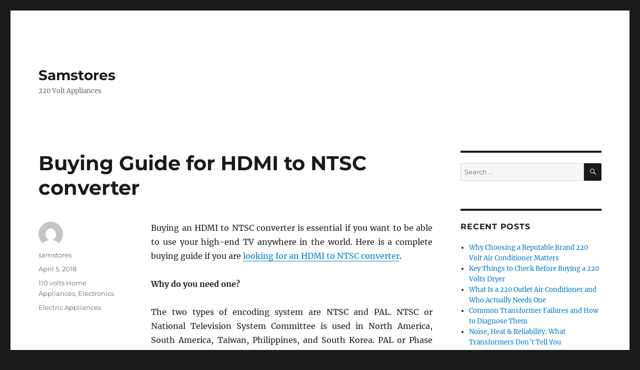

--- FILE ---
content_type: text/html; charset=UTF-8
request_url: https://www.blog.samstores.com/buying-guide-for-hdmi-to-ntsc-converter/
body_size: 12242
content:
<!DOCTYPE html>
<html lang="en-US" class="no-js">
<head>
	<meta charset="UTF-8">
	<meta name="viewport" content="width=device-width, initial-scale=1.0">
	<link rel="profile" href="https://gmpg.org/xfn/11">
		<script>
(function(html){html.className = html.className.replace(/\bno-js\b/,'js')})(document.documentElement);
//# sourceURL=twentysixteen_javascript_detection
</script>
<meta name='robots' content='index, follow, max-image-preview:large, max-snippet:-1, max-video-preview:-1' />

	<!-- This site is optimized with the Yoast SEO plugin v26.8 - https://yoast.com/product/yoast-seo-wordpress/ -->
	<title>Buying Guide for HDMI to NTSC converter - Samstores</title>
	<meta name="description" content="Buying an HDMI to NTSC converter is essential if you want to be able to use your high-end TV anywhere in the world." />
	<link rel="canonical" href="https://www.blog.samstores.com/buying-guide-for-hdmi-to-ntsc-converter/" />
	<meta property="og:locale" content="en_US" />
	<meta property="og:type" content="article" />
	<meta property="og:title" content="Buying Guide for HDMI to NTSC converter - Samstores" />
	<meta property="og:description" content="Buying an HDMI to NTSC converter is essential if you want to be able to use your high-end TV anywhere in the world." />
	<meta property="og:url" content="https://www.blog.samstores.com/buying-guide-for-hdmi-to-ntsc-converter/" />
	<meta property="og:site_name" content="Samstores" />
	<meta property="article:published_time" content="2018-04-05T07:30:00+00:00" />
	<meta property="article:modified_time" content="2018-04-16T07:33:00+00:00" />
	<meta name="author" content="samstores" />
	<meta name="twitter:card" content="summary_large_image" />
	<meta name="twitter:label1" content="Written by" />
	<meta name="twitter:data1" content="samstores" />
	<meta name="twitter:label2" content="Est. reading time" />
	<meta name="twitter:data2" content="2 minutes" />
	<script type="application/ld+json" class="yoast-schema-graph">{"@context":"https://schema.org","@graph":[{"@type":"Article","@id":"https://www.blog.samstores.com/buying-guide-for-hdmi-to-ntsc-converter/#article","isPartOf":{"@id":"https://www.blog.samstores.com/buying-guide-for-hdmi-to-ntsc-converter/"},"author":{"name":"samstores","@id":"https://www.blog.samstores.com/#/schema/person/084fe3a354ff914d9b1adf8bfd05eeb6"},"headline":"Buying Guide for HDMI to NTSC converter","datePublished":"2018-04-05T07:30:00+00:00","dateModified":"2018-04-16T07:33:00+00:00","mainEntityOfPage":{"@id":"https://www.blog.samstores.com/buying-guide-for-hdmi-to-ntsc-converter/"},"wordCount":324,"keywords":["Electric Appliances"],"articleSection":["110 volts Home Appliances","Electronics"],"inLanguage":"en-US"},{"@type":"WebPage","@id":"https://www.blog.samstores.com/buying-guide-for-hdmi-to-ntsc-converter/","url":"https://www.blog.samstores.com/buying-guide-for-hdmi-to-ntsc-converter/","name":"Buying Guide for HDMI to NTSC converter - Samstores","isPartOf":{"@id":"https://www.blog.samstores.com/#website"},"datePublished":"2018-04-05T07:30:00+00:00","dateModified":"2018-04-16T07:33:00+00:00","author":{"@id":"https://www.blog.samstores.com/#/schema/person/084fe3a354ff914d9b1adf8bfd05eeb6"},"description":"Buying an HDMI to NTSC converter is essential if you want to be able to use your high-end TV anywhere in the world.","breadcrumb":{"@id":"https://www.blog.samstores.com/buying-guide-for-hdmi-to-ntsc-converter/#breadcrumb"},"inLanguage":"en-US","potentialAction":[{"@type":"ReadAction","target":["https://www.blog.samstores.com/buying-guide-for-hdmi-to-ntsc-converter/"]}]},{"@type":"BreadcrumbList","@id":"https://www.blog.samstores.com/buying-guide-for-hdmi-to-ntsc-converter/#breadcrumb","itemListElement":[{"@type":"ListItem","position":1,"name":"Home","item":"https://www.blog.samstores.com/"},{"@type":"ListItem","position":2,"name":"Buying Guide for HDMI to NTSC converter"}]},{"@type":"WebSite","@id":"https://www.blog.samstores.com/#website","url":"https://www.blog.samstores.com/","name":"Samstores","description":"220 Volt Appliances","potentialAction":[{"@type":"SearchAction","target":{"@type":"EntryPoint","urlTemplate":"https://www.blog.samstores.com/?s={search_term_string}"},"query-input":{"@type":"PropertyValueSpecification","valueRequired":true,"valueName":"search_term_string"}}],"inLanguage":"en-US"},{"@type":"Person","@id":"https://www.blog.samstores.com/#/schema/person/084fe3a354ff914d9b1adf8bfd05eeb6","name":"samstores","image":{"@type":"ImageObject","inLanguage":"en-US","@id":"https://www.blog.samstores.com/#/schema/person/image/","url":"https://secure.gravatar.com/avatar/dc343a615bac1b1d01ed82f95f138278dd61eb290302d869d0076fd6df532af8?s=96&d=mm&r=g","contentUrl":"https://secure.gravatar.com/avatar/dc343a615bac1b1d01ed82f95f138278dd61eb290302d869d0076fd6df532af8?s=96&d=mm&r=g","caption":"samstores"},"description":"At Samstores, we are one of the largest distributors for Multisystem tv,220 volts appliances and Voltage Transformer.We Guarantee the infrastructure to offer you nothing but the best in quality of products and after sales service. Connect with Samstores on Google+","sameAs":["http://www.samstores.com"],"url":"https://www.blog.samstores.com/author/admin/"}]}</script>
	<!-- / Yoast SEO plugin. -->


<link rel='dns-prefetch' href='//platform-api.sharethis.com' />
<link rel="alternate" type="application/rss+xml" title="Samstores &raquo; Feed" href="https://www.blog.samstores.com/feed/" />
<link rel="alternate" title="oEmbed (JSON)" type="application/json+oembed" href="https://www.blog.samstores.com/wp-json/oembed/1.0/embed?url=https%3A%2F%2Fwww.blog.samstores.com%2Fbuying-guide-for-hdmi-to-ntsc-converter%2F" />
<link rel="alternate" title="oEmbed (XML)" type="text/xml+oembed" href="https://www.blog.samstores.com/wp-json/oembed/1.0/embed?url=https%3A%2F%2Fwww.blog.samstores.com%2Fbuying-guide-for-hdmi-to-ntsc-converter%2F&#038;format=xml" />
<style id='wp-img-auto-sizes-contain-inline-css'>
img:is([sizes=auto i],[sizes^="auto," i]){contain-intrinsic-size:3000px 1500px}
/*# sourceURL=wp-img-auto-sizes-contain-inline-css */
</style>
<style id='wp-emoji-styles-inline-css'>

	img.wp-smiley, img.emoji {
		display: inline !important;
		border: none !important;
		box-shadow: none !important;
		height: 1em !important;
		width: 1em !important;
		margin: 0 0.07em !important;
		vertical-align: -0.1em !important;
		background: none !important;
		padding: 0 !important;
	}
/*# sourceURL=wp-emoji-styles-inline-css */
</style>
<style id='wp-block-library-inline-css'>
:root{--wp-block-synced-color:#7a00df;--wp-block-synced-color--rgb:122,0,223;--wp-bound-block-color:var(--wp-block-synced-color);--wp-editor-canvas-background:#ddd;--wp-admin-theme-color:#007cba;--wp-admin-theme-color--rgb:0,124,186;--wp-admin-theme-color-darker-10:#006ba1;--wp-admin-theme-color-darker-10--rgb:0,107,160.5;--wp-admin-theme-color-darker-20:#005a87;--wp-admin-theme-color-darker-20--rgb:0,90,135;--wp-admin-border-width-focus:2px}@media (min-resolution:192dpi){:root{--wp-admin-border-width-focus:1.5px}}.wp-element-button{cursor:pointer}:root .has-very-light-gray-background-color{background-color:#eee}:root .has-very-dark-gray-background-color{background-color:#313131}:root .has-very-light-gray-color{color:#eee}:root .has-very-dark-gray-color{color:#313131}:root .has-vivid-green-cyan-to-vivid-cyan-blue-gradient-background{background:linear-gradient(135deg,#00d084,#0693e3)}:root .has-purple-crush-gradient-background{background:linear-gradient(135deg,#34e2e4,#4721fb 50%,#ab1dfe)}:root .has-hazy-dawn-gradient-background{background:linear-gradient(135deg,#faaca8,#dad0ec)}:root .has-subdued-olive-gradient-background{background:linear-gradient(135deg,#fafae1,#67a671)}:root .has-atomic-cream-gradient-background{background:linear-gradient(135deg,#fdd79a,#004a59)}:root .has-nightshade-gradient-background{background:linear-gradient(135deg,#330968,#31cdcf)}:root .has-midnight-gradient-background{background:linear-gradient(135deg,#020381,#2874fc)}:root{--wp--preset--font-size--normal:16px;--wp--preset--font-size--huge:42px}.has-regular-font-size{font-size:1em}.has-larger-font-size{font-size:2.625em}.has-normal-font-size{font-size:var(--wp--preset--font-size--normal)}.has-huge-font-size{font-size:var(--wp--preset--font-size--huge)}.has-text-align-center{text-align:center}.has-text-align-left{text-align:left}.has-text-align-right{text-align:right}.has-fit-text{white-space:nowrap!important}#end-resizable-editor-section{display:none}.aligncenter{clear:both}.items-justified-left{justify-content:flex-start}.items-justified-center{justify-content:center}.items-justified-right{justify-content:flex-end}.items-justified-space-between{justify-content:space-between}.screen-reader-text{border:0;clip-path:inset(50%);height:1px;margin:-1px;overflow:hidden;padding:0;position:absolute;width:1px;word-wrap:normal!important}.screen-reader-text:focus{background-color:#ddd;clip-path:none;color:#444;display:block;font-size:1em;height:auto;left:5px;line-height:normal;padding:15px 23px 14px;text-decoration:none;top:5px;width:auto;z-index:100000}html :where(.has-border-color){border-style:solid}html :where([style*=border-top-color]){border-top-style:solid}html :where([style*=border-right-color]){border-right-style:solid}html :where([style*=border-bottom-color]){border-bottom-style:solid}html :where([style*=border-left-color]){border-left-style:solid}html :where([style*=border-width]){border-style:solid}html :where([style*=border-top-width]){border-top-style:solid}html :where([style*=border-right-width]){border-right-style:solid}html :where([style*=border-bottom-width]){border-bottom-style:solid}html :where([style*=border-left-width]){border-left-style:solid}html :where(img[class*=wp-image-]){height:auto;max-width:100%}:where(figure){margin:0 0 1em}html :where(.is-position-sticky){--wp-admin--admin-bar--position-offset:var(--wp-admin--admin-bar--height,0px)}@media screen and (max-width:600px){html :where(.is-position-sticky){--wp-admin--admin-bar--position-offset:0px}}

/*# sourceURL=wp-block-library-inline-css */
</style><style id='global-styles-inline-css'>
:root{--wp--preset--aspect-ratio--square: 1;--wp--preset--aspect-ratio--4-3: 4/3;--wp--preset--aspect-ratio--3-4: 3/4;--wp--preset--aspect-ratio--3-2: 3/2;--wp--preset--aspect-ratio--2-3: 2/3;--wp--preset--aspect-ratio--16-9: 16/9;--wp--preset--aspect-ratio--9-16: 9/16;--wp--preset--color--black: #000000;--wp--preset--color--cyan-bluish-gray: #abb8c3;--wp--preset--color--white: #fff;--wp--preset--color--pale-pink: #f78da7;--wp--preset--color--vivid-red: #cf2e2e;--wp--preset--color--luminous-vivid-orange: #ff6900;--wp--preset--color--luminous-vivid-amber: #fcb900;--wp--preset--color--light-green-cyan: #7bdcb5;--wp--preset--color--vivid-green-cyan: #00d084;--wp--preset--color--pale-cyan-blue: #8ed1fc;--wp--preset--color--vivid-cyan-blue: #0693e3;--wp--preset--color--vivid-purple: #9b51e0;--wp--preset--color--dark-gray: #1a1a1a;--wp--preset--color--medium-gray: #686868;--wp--preset--color--light-gray: #e5e5e5;--wp--preset--color--blue-gray: #4d545c;--wp--preset--color--bright-blue: #007acc;--wp--preset--color--light-blue: #9adffd;--wp--preset--color--dark-brown: #402b30;--wp--preset--color--medium-brown: #774e24;--wp--preset--color--dark-red: #640c1f;--wp--preset--color--bright-red: #ff675f;--wp--preset--color--yellow: #ffef8e;--wp--preset--gradient--vivid-cyan-blue-to-vivid-purple: linear-gradient(135deg,rgb(6,147,227) 0%,rgb(155,81,224) 100%);--wp--preset--gradient--light-green-cyan-to-vivid-green-cyan: linear-gradient(135deg,rgb(122,220,180) 0%,rgb(0,208,130) 100%);--wp--preset--gradient--luminous-vivid-amber-to-luminous-vivid-orange: linear-gradient(135deg,rgb(252,185,0) 0%,rgb(255,105,0) 100%);--wp--preset--gradient--luminous-vivid-orange-to-vivid-red: linear-gradient(135deg,rgb(255,105,0) 0%,rgb(207,46,46) 100%);--wp--preset--gradient--very-light-gray-to-cyan-bluish-gray: linear-gradient(135deg,rgb(238,238,238) 0%,rgb(169,184,195) 100%);--wp--preset--gradient--cool-to-warm-spectrum: linear-gradient(135deg,rgb(74,234,220) 0%,rgb(151,120,209) 20%,rgb(207,42,186) 40%,rgb(238,44,130) 60%,rgb(251,105,98) 80%,rgb(254,248,76) 100%);--wp--preset--gradient--blush-light-purple: linear-gradient(135deg,rgb(255,206,236) 0%,rgb(152,150,240) 100%);--wp--preset--gradient--blush-bordeaux: linear-gradient(135deg,rgb(254,205,165) 0%,rgb(254,45,45) 50%,rgb(107,0,62) 100%);--wp--preset--gradient--luminous-dusk: linear-gradient(135deg,rgb(255,203,112) 0%,rgb(199,81,192) 50%,rgb(65,88,208) 100%);--wp--preset--gradient--pale-ocean: linear-gradient(135deg,rgb(255,245,203) 0%,rgb(182,227,212) 50%,rgb(51,167,181) 100%);--wp--preset--gradient--electric-grass: linear-gradient(135deg,rgb(202,248,128) 0%,rgb(113,206,126) 100%);--wp--preset--gradient--midnight: linear-gradient(135deg,rgb(2,3,129) 0%,rgb(40,116,252) 100%);--wp--preset--font-size--small: 13px;--wp--preset--font-size--medium: 20px;--wp--preset--font-size--large: 36px;--wp--preset--font-size--x-large: 42px;--wp--preset--spacing--20: 0.44rem;--wp--preset--spacing--30: 0.67rem;--wp--preset--spacing--40: 1rem;--wp--preset--spacing--50: 1.5rem;--wp--preset--spacing--60: 2.25rem;--wp--preset--spacing--70: 3.38rem;--wp--preset--spacing--80: 5.06rem;--wp--preset--shadow--natural: 6px 6px 9px rgba(0, 0, 0, 0.2);--wp--preset--shadow--deep: 12px 12px 50px rgba(0, 0, 0, 0.4);--wp--preset--shadow--sharp: 6px 6px 0px rgba(0, 0, 0, 0.2);--wp--preset--shadow--outlined: 6px 6px 0px -3px rgb(255, 255, 255), 6px 6px rgb(0, 0, 0);--wp--preset--shadow--crisp: 6px 6px 0px rgb(0, 0, 0);}:where(.is-layout-flex){gap: 0.5em;}:where(.is-layout-grid){gap: 0.5em;}body .is-layout-flex{display: flex;}.is-layout-flex{flex-wrap: wrap;align-items: center;}.is-layout-flex > :is(*, div){margin: 0;}body .is-layout-grid{display: grid;}.is-layout-grid > :is(*, div){margin: 0;}:where(.wp-block-columns.is-layout-flex){gap: 2em;}:where(.wp-block-columns.is-layout-grid){gap: 2em;}:where(.wp-block-post-template.is-layout-flex){gap: 1.25em;}:where(.wp-block-post-template.is-layout-grid){gap: 1.25em;}.has-black-color{color: var(--wp--preset--color--black) !important;}.has-cyan-bluish-gray-color{color: var(--wp--preset--color--cyan-bluish-gray) !important;}.has-white-color{color: var(--wp--preset--color--white) !important;}.has-pale-pink-color{color: var(--wp--preset--color--pale-pink) !important;}.has-vivid-red-color{color: var(--wp--preset--color--vivid-red) !important;}.has-luminous-vivid-orange-color{color: var(--wp--preset--color--luminous-vivid-orange) !important;}.has-luminous-vivid-amber-color{color: var(--wp--preset--color--luminous-vivid-amber) !important;}.has-light-green-cyan-color{color: var(--wp--preset--color--light-green-cyan) !important;}.has-vivid-green-cyan-color{color: var(--wp--preset--color--vivid-green-cyan) !important;}.has-pale-cyan-blue-color{color: var(--wp--preset--color--pale-cyan-blue) !important;}.has-vivid-cyan-blue-color{color: var(--wp--preset--color--vivid-cyan-blue) !important;}.has-vivid-purple-color{color: var(--wp--preset--color--vivid-purple) !important;}.has-black-background-color{background-color: var(--wp--preset--color--black) !important;}.has-cyan-bluish-gray-background-color{background-color: var(--wp--preset--color--cyan-bluish-gray) !important;}.has-white-background-color{background-color: var(--wp--preset--color--white) !important;}.has-pale-pink-background-color{background-color: var(--wp--preset--color--pale-pink) !important;}.has-vivid-red-background-color{background-color: var(--wp--preset--color--vivid-red) !important;}.has-luminous-vivid-orange-background-color{background-color: var(--wp--preset--color--luminous-vivid-orange) !important;}.has-luminous-vivid-amber-background-color{background-color: var(--wp--preset--color--luminous-vivid-amber) !important;}.has-light-green-cyan-background-color{background-color: var(--wp--preset--color--light-green-cyan) !important;}.has-vivid-green-cyan-background-color{background-color: var(--wp--preset--color--vivid-green-cyan) !important;}.has-pale-cyan-blue-background-color{background-color: var(--wp--preset--color--pale-cyan-blue) !important;}.has-vivid-cyan-blue-background-color{background-color: var(--wp--preset--color--vivid-cyan-blue) !important;}.has-vivid-purple-background-color{background-color: var(--wp--preset--color--vivid-purple) !important;}.has-black-border-color{border-color: var(--wp--preset--color--black) !important;}.has-cyan-bluish-gray-border-color{border-color: var(--wp--preset--color--cyan-bluish-gray) !important;}.has-white-border-color{border-color: var(--wp--preset--color--white) !important;}.has-pale-pink-border-color{border-color: var(--wp--preset--color--pale-pink) !important;}.has-vivid-red-border-color{border-color: var(--wp--preset--color--vivid-red) !important;}.has-luminous-vivid-orange-border-color{border-color: var(--wp--preset--color--luminous-vivid-orange) !important;}.has-luminous-vivid-amber-border-color{border-color: var(--wp--preset--color--luminous-vivid-amber) !important;}.has-light-green-cyan-border-color{border-color: var(--wp--preset--color--light-green-cyan) !important;}.has-vivid-green-cyan-border-color{border-color: var(--wp--preset--color--vivid-green-cyan) !important;}.has-pale-cyan-blue-border-color{border-color: var(--wp--preset--color--pale-cyan-blue) !important;}.has-vivid-cyan-blue-border-color{border-color: var(--wp--preset--color--vivid-cyan-blue) !important;}.has-vivid-purple-border-color{border-color: var(--wp--preset--color--vivid-purple) !important;}.has-vivid-cyan-blue-to-vivid-purple-gradient-background{background: var(--wp--preset--gradient--vivid-cyan-blue-to-vivid-purple) !important;}.has-light-green-cyan-to-vivid-green-cyan-gradient-background{background: var(--wp--preset--gradient--light-green-cyan-to-vivid-green-cyan) !important;}.has-luminous-vivid-amber-to-luminous-vivid-orange-gradient-background{background: var(--wp--preset--gradient--luminous-vivid-amber-to-luminous-vivid-orange) !important;}.has-luminous-vivid-orange-to-vivid-red-gradient-background{background: var(--wp--preset--gradient--luminous-vivid-orange-to-vivid-red) !important;}.has-very-light-gray-to-cyan-bluish-gray-gradient-background{background: var(--wp--preset--gradient--very-light-gray-to-cyan-bluish-gray) !important;}.has-cool-to-warm-spectrum-gradient-background{background: var(--wp--preset--gradient--cool-to-warm-spectrum) !important;}.has-blush-light-purple-gradient-background{background: var(--wp--preset--gradient--blush-light-purple) !important;}.has-blush-bordeaux-gradient-background{background: var(--wp--preset--gradient--blush-bordeaux) !important;}.has-luminous-dusk-gradient-background{background: var(--wp--preset--gradient--luminous-dusk) !important;}.has-pale-ocean-gradient-background{background: var(--wp--preset--gradient--pale-ocean) !important;}.has-electric-grass-gradient-background{background: var(--wp--preset--gradient--electric-grass) !important;}.has-midnight-gradient-background{background: var(--wp--preset--gradient--midnight) !important;}.has-small-font-size{font-size: var(--wp--preset--font-size--small) !important;}.has-medium-font-size{font-size: var(--wp--preset--font-size--medium) !important;}.has-large-font-size{font-size: var(--wp--preset--font-size--large) !important;}.has-x-large-font-size{font-size: var(--wp--preset--font-size--x-large) !important;}
/*# sourceURL=global-styles-inline-css */
</style>

<style id='classic-theme-styles-inline-css'>
/*! This file is auto-generated */
.wp-block-button__link{color:#fff;background-color:#32373c;border-radius:9999px;box-shadow:none;text-decoration:none;padding:calc(.667em + 2px) calc(1.333em + 2px);font-size:1.125em}.wp-block-file__button{background:#32373c;color:#fff;text-decoration:none}
/*# sourceURL=/wp-includes/css/classic-themes.min.css */
</style>
<link rel='stylesheet' id='share-this-share-buttons-sticky-css' href='https://www.blog.samstores.com/wp-content/plugins/sharethis-share-buttons/css/mu-style.css?ver=1754723837' media='all' />
<link rel='stylesheet' id='twentysixteen-fonts-css' href='https://www.blog.samstores.com/wp-content/themes/twentysixteen/fonts/merriweather-plus-montserrat-plus-inconsolata.css?ver=20230328' media='all' />
<link rel='stylesheet' id='genericons-css' href='https://www.blog.samstores.com/wp-content/themes/twentysixteen/genericons/genericons.css?ver=20251101' media='all' />
<link rel='stylesheet' id='twentysixteen-style-css' href='https://www.blog.samstores.com/wp-content/themes/twentysixteen/style.css?ver=20251202' media='all' />
<link rel='stylesheet' id='twentysixteen-block-style-css' href='https://www.blog.samstores.com/wp-content/themes/twentysixteen/css/blocks.css?ver=20240817' media='all' />
<script src="//platform-api.sharethis.com/js/sharethis.js?ver=2.3.6#property=636b3cb11832cb0012f853ba&amp;product=-buttons&amp;source=sharethis-share-buttons-wordpress" id="share-this-share-buttons-mu-js"></script>
<script src="https://www.blog.samstores.com/wp-includes/js/jquery/jquery.min.js?ver=3.7.1" id="jquery-core-js"></script>
<script src="https://www.blog.samstores.com/wp-includes/js/jquery/jquery-migrate.min.js?ver=3.4.1" id="jquery-migrate-js"></script>
<script id="twentysixteen-script-js-extra">
var screenReaderText = {"expand":"expand child menu","collapse":"collapse child menu"};
//# sourceURL=twentysixteen-script-js-extra
</script>
<script src="https://www.blog.samstores.com/wp-content/themes/twentysixteen/js/functions.js?ver=20230629" id="twentysixteen-script-js" defer data-wp-strategy="defer"></script>
<link rel="https://api.w.org/" href="https://www.blog.samstores.com/wp-json/" /><link rel="alternate" title="JSON" type="application/json" href="https://www.blog.samstores.com/wp-json/wp/v2/posts/3402" /><link rel="EditURI" type="application/rsd+xml" title="RSD" href="https://www.blog.samstores.com/xmlrpc.php?rsd" />
<link rel='shortlink' href='https://www.blog.samstores.com/?p=3402' />
</head>

<body class="wp-singular post-template-default single single-post postid-3402 single-format-standard wp-embed-responsive wp-theme-twentysixteen group-blog">
<div id="page" class="site">
	<div class="site-inner">
		<a class="skip-link screen-reader-text" href="#content">
			Skip to content		</a>

		<header id="masthead" class="site-header">
			<div class="site-header-main">
				<div class="site-branding">
											<p class="site-title"><a href="https://www.blog.samstores.com/" rel="home" >Samstores</a></p>
												<p class="site-description">220 Volt Appliances</p>
									</div><!-- .site-branding -->

							</div><!-- .site-header-main -->

					</header><!-- .site-header -->

		<div id="content" class="site-content">

<div id="primary" class="content-area">
	<main id="main" class="site-main">
		
<article id="post-3402" class="post-3402 post type-post status-publish format-standard hentry category-110-volts-home-appliances category-electronics tag-electric-appliances">
	<header class="entry-header">
		<h1 class="entry-title">Buying Guide for HDMI to NTSC converter</h1>	</header><!-- .entry-header -->

	
	
	<div class="entry-content">
		<div style="margin-top: 0px; margin-bottom: 0px;" class="sharethis-inline-share-buttons" ></div><p style="text-align: justify;">Buying an HDMI to NTSC converter is essential if you want to be able to use your high-end TV anywhere in the world. Here is a complete buying guide if you are <a href="https://www.samstores.com/product-international-kdv-8000-pal-to-ntsc-video-converter-hdmi-1080p-13682.html">looking for an HDMI to NTSC converter</a>.<span id="more-3402"></span></p>
<p style="text-align: justify;"><strong>Why do you need one?</strong></p>
<p style="text-align: justify;">The two types of encoding system are NTSC and PAL. NTSC or National Television System Committee is used in North America, South America, Taiwan, Philippines, and South Korea. PAL or Phase Alternation by Line is utilized in a lot more countries.</p>
<p style="text-align: justify;">If you bought a TV from the US, then your television will use the NTSC system. If you purchased a TV from a country that uses the PAL system and then traveled back to the US, you cannot use it unless you use a converter.</p>
<p style="text-align: justify;">This device converts NTSC system to PAL system so that you can make use of your PAL-encoded television. By spending only a few dollars, you can save a lot of money—you are purchasing a converter instead of a brand-new TV.</p>
<p style="text-align: justify;"><strong>Why choose HDMI?</strong></p>
<p style="text-align: justify;">Most TVs nowadays can be linked to any other electronic device via its HDMI output port. HDMI or High Definition Multimedia Interface can transmit a high-quality and a high-bandwidth video and audio between devices. It is a single cable that you can easily plug into the television. You don’t need additional wires to send audio and video.</p>
<p style="text-align: justify;"><strong>Which NTSC converter should you buy?</strong></p>
<p style="text-align: justify;">Converters from popular brands like Comworld, VCON, and CMD are produced with dual conversion capability. This means that these products can convert NTSC to PAL and vice versa. You can purchase multiple devices from different regions and countries without worrying about the encoding system used.</p>
<p style="text-align: justify;">You should also get a converter that produces high definition signals. Some converters even use processing technology that make images more clear and lively. A plug-and-play converter is also recommended for easy product utilization.</p>
<p style="text-align: justify;">

<div class="author-info">
	<div class="author-avatar">
		<img alt='' src='https://secure.gravatar.com/avatar/dc343a615bac1b1d01ed82f95f138278dd61eb290302d869d0076fd6df532af8?s=42&#038;d=mm&#038;r=g' srcset='https://secure.gravatar.com/avatar/dc343a615bac1b1d01ed82f95f138278dd61eb290302d869d0076fd6df532af8?s=84&#038;d=mm&#038;r=g 2x' class='avatar avatar-42 photo' height='42' width='42' decoding='async'/>	</div><!-- .author-avatar -->

	<div class="author-description">
		<h2 class="author-title"><span class="author-heading">Author:</span> samstores</h2>

		<p class="author-bio">
			At Samstores, we are one of the largest distributors for Multisystem tv,220 volts appliances and Voltage Transformer.We Guarantee the infrastructure to offer you nothing but the best in quality of products and after sales service. Connect with <a rel="author" href="https://plus.google.com/109006142231316852538">Samstores on Google+</a>			<a class="author-link" href="https://www.blog.samstores.com/author/admin/" rel="author">
				View all posts by samstores			</a>
		</p><!-- .author-bio -->
	</div><!-- .author-description -->
</div><!-- .author-info -->
	</div><!-- .entry-content -->

	<footer class="entry-footer">
		<span class="byline"><img alt='' src='https://secure.gravatar.com/avatar/dc343a615bac1b1d01ed82f95f138278dd61eb290302d869d0076fd6df532af8?s=49&#038;d=mm&#038;r=g' srcset='https://secure.gravatar.com/avatar/dc343a615bac1b1d01ed82f95f138278dd61eb290302d869d0076fd6df532af8?s=98&#038;d=mm&#038;r=g 2x' class='avatar avatar-49 photo' height='49' width='49' decoding='async'/><span class="screen-reader-text">Author </span><span class="author vcard"><a class="url fn n" href="https://www.blog.samstores.com/author/admin/">samstores</a></span></span><span class="posted-on"><span class="screen-reader-text">Posted on </span><a href="https://www.blog.samstores.com/buying-guide-for-hdmi-to-ntsc-converter/" rel="bookmark"><time class="entry-date published" datetime="2018-04-05T07:30:00+00:00">April 5, 2018</time><time class="updated" datetime="2018-04-16T07:33:00+00:00">April 16, 2018</time></a></span><span class="cat-links"><span class="screen-reader-text">Categories </span><a href="https://www.blog.samstores.com/category/110-volts-home-appliances/" rel="category tag">110 volts Home Appliances</a>, <a href="https://www.blog.samstores.com/category/electronics/" rel="category tag">Electronics</a></span><span class="tags-links"><span class="screen-reader-text">Tags </span><a href="https://www.blog.samstores.com/tag/electric-appliances/" rel="tag">Electric Appliances</a></span>			</footer><!-- .entry-footer -->
</article><!-- #post-3402 -->

	<nav class="navigation post-navigation" aria-label="Posts">
		<h2 class="screen-reader-text">Post navigation</h2>
		<div class="nav-links"><div class="nav-previous"><a href="https://www.blog.samstores.com/best-220-volts-refrigerators-available-in-usa-market/" rel="prev"><span class="meta-nav" aria-hidden="true">Previous</span> <span class="screen-reader-text">Previous post:</span> <span class="post-title">Best 220 Volts Refrigerators Available in USA Market</span></a></div><div class="nav-next"><a href="https://www.blog.samstores.com/features-and-benefits-of-combi-cordless-drill/" rel="next"><span class="meta-nav" aria-hidden="true">Next</span> <span class="screen-reader-text">Next post:</span> <span class="post-title">Features and Benefits of Combi Cordless Drill</span></a></div></div>
	</nav>
	</main><!-- .site-main -->

	
</div><!-- .content-area -->


	<aside id="secondary" class="sidebar widget-area">
		<section id="search-2" class="widget widget_search">
<form role="search" method="get" class="search-form" action="https://www.blog.samstores.com/">
	<label>
		<span class="screen-reader-text">
			Search for:		</span>
		<input type="search" class="search-field" placeholder="Search &hellip;" value="" name="s" />
	</label>
	<button type="submit" class="search-submit"><span class="screen-reader-text">
		Search	</span></button>
</form>
</section>
		<section id="recent-posts-2" class="widget widget_recent_entries">
		<h2 class="widget-title">Recent Posts</h2><nav aria-label="Recent Posts">
		<ul>
											<li>
					<a href="https://www.blog.samstores.com/why-choosing-a-reputable-brand-220-volt-air-conditioner-matters/">Why Choosing a Reputable Brand 220 Volt Air Conditioner Matters</a>
									</li>
											<li>
					<a href="https://www.blog.samstores.com/key-things-to-check-before-buying-a-220-volts-dryer/">Key Things to Check Before Buying a 220 Volts Dryer</a>
									</li>
											<li>
					<a href="https://www.blog.samstores.com/what-is-a-220-outlet-air-conditioner-and-who-actually-needs-one/">What Is a 220 Outlet Air Conditioner and Who Actually Needs One</a>
									</li>
											<li>
					<a href="https://www.blog.samstores.com/common-transformer-failures-and-how-to-diagnose-them/">Common Transformer Failures and How to Diagnose Them</a>
									</li>
											<li>
					<a href="https://www.blog.samstores.com/noise-heat-reliability-what-transformers-dont-tell-you/">Noise, Heat &amp; Reliability: What Transformers Don’t Tell You</a>
									</li>
					</ul>

		</nav></section><section id="archives-2" class="widget widget_archive"><h2 class="widget-title">Archives</h2><nav aria-label="Archives">
			<ul>
					<li><a href='https://www.blog.samstores.com/2026/01/'>January 2026</a></li>
	<li><a href='https://www.blog.samstores.com/2025/12/'>December 2025</a></li>
	<li><a href='https://www.blog.samstores.com/2025/11/'>November 2025</a></li>
	<li><a href='https://www.blog.samstores.com/2025/10/'>October 2025</a></li>
	<li><a href='https://www.blog.samstores.com/2025/09/'>September 2025</a></li>
	<li><a href='https://www.blog.samstores.com/2025/08/'>August 2025</a></li>
	<li><a href='https://www.blog.samstores.com/2025/07/'>July 2025</a></li>
	<li><a href='https://www.blog.samstores.com/2025/06/'>June 2025</a></li>
	<li><a href='https://www.blog.samstores.com/2025/03/'>March 2025</a></li>
	<li><a href='https://www.blog.samstores.com/2025/02/'>February 2025</a></li>
	<li><a href='https://www.blog.samstores.com/2025/01/'>January 2025</a></li>
	<li><a href='https://www.blog.samstores.com/2024/11/'>November 2024</a></li>
	<li><a href='https://www.blog.samstores.com/2024/10/'>October 2024</a></li>
	<li><a href='https://www.blog.samstores.com/2024/08/'>August 2024</a></li>
	<li><a href='https://www.blog.samstores.com/2024/05/'>May 2024</a></li>
	<li><a href='https://www.blog.samstores.com/2024/04/'>April 2024</a></li>
	<li><a href='https://www.blog.samstores.com/2024/03/'>March 2024</a></li>
	<li><a href='https://www.blog.samstores.com/2024/02/'>February 2024</a></li>
	<li><a href='https://www.blog.samstores.com/2024/01/'>January 2024</a></li>
	<li><a href='https://www.blog.samstores.com/2023/01/'>January 2023</a></li>
	<li><a href='https://www.blog.samstores.com/2022/12/'>December 2022</a></li>
	<li><a href='https://www.blog.samstores.com/2022/11/'>November 2022</a></li>
	<li><a href='https://www.blog.samstores.com/2022/10/'>October 2022</a></li>
	<li><a href='https://www.blog.samstores.com/2022/09/'>September 2022</a></li>
	<li><a href='https://www.blog.samstores.com/2022/08/'>August 2022</a></li>
	<li><a href='https://www.blog.samstores.com/2022/07/'>July 2022</a></li>
	<li><a href='https://www.blog.samstores.com/2022/06/'>June 2022</a></li>
	<li><a href='https://www.blog.samstores.com/2022/05/'>May 2022</a></li>
	<li><a href='https://www.blog.samstores.com/2022/04/'>April 2022</a></li>
	<li><a href='https://www.blog.samstores.com/2022/03/'>March 2022</a></li>
	<li><a href='https://www.blog.samstores.com/2022/02/'>February 2022</a></li>
	<li><a href='https://www.blog.samstores.com/2022/01/'>January 2022</a></li>
	<li><a href='https://www.blog.samstores.com/2021/12/'>December 2021</a></li>
	<li><a href='https://www.blog.samstores.com/2021/11/'>November 2021</a></li>
	<li><a href='https://www.blog.samstores.com/2021/10/'>October 2021</a></li>
	<li><a href='https://www.blog.samstores.com/2021/09/'>September 2021</a></li>
	<li><a href='https://www.blog.samstores.com/2021/08/'>August 2021</a></li>
	<li><a href='https://www.blog.samstores.com/2021/07/'>July 2021</a></li>
	<li><a href='https://www.blog.samstores.com/2021/06/'>June 2021</a></li>
	<li><a href='https://www.blog.samstores.com/2021/05/'>May 2021</a></li>
	<li><a href='https://www.blog.samstores.com/2021/03/'>March 2021</a></li>
	<li><a href='https://www.blog.samstores.com/2021/02/'>February 2021</a></li>
	<li><a href='https://www.blog.samstores.com/2021/01/'>January 2021</a></li>
	<li><a href='https://www.blog.samstores.com/2020/12/'>December 2020</a></li>
	<li><a href='https://www.blog.samstores.com/2020/11/'>November 2020</a></li>
	<li><a href='https://www.blog.samstores.com/2020/10/'>October 2020</a></li>
	<li><a href='https://www.blog.samstores.com/2020/09/'>September 2020</a></li>
	<li><a href='https://www.blog.samstores.com/2020/08/'>August 2020</a></li>
	<li><a href='https://www.blog.samstores.com/2020/07/'>July 2020</a></li>
	<li><a href='https://www.blog.samstores.com/2020/06/'>June 2020</a></li>
	<li><a href='https://www.blog.samstores.com/2020/03/'>March 2020</a></li>
	<li><a href='https://www.blog.samstores.com/2020/02/'>February 2020</a></li>
	<li><a href='https://www.blog.samstores.com/2020/01/'>January 2020</a></li>
	<li><a href='https://www.blog.samstores.com/2019/12/'>December 2019</a></li>
	<li><a href='https://www.blog.samstores.com/2019/11/'>November 2019</a></li>
	<li><a href='https://www.blog.samstores.com/2019/10/'>October 2019</a></li>
	<li><a href='https://www.blog.samstores.com/2019/09/'>September 2019</a></li>
	<li><a href='https://www.blog.samstores.com/2019/08/'>August 2019</a></li>
	<li><a href='https://www.blog.samstores.com/2019/07/'>July 2019</a></li>
	<li><a href='https://www.blog.samstores.com/2019/06/'>June 2019</a></li>
	<li><a href='https://www.blog.samstores.com/2019/05/'>May 2019</a></li>
	<li><a href='https://www.blog.samstores.com/2019/04/'>April 2019</a></li>
	<li><a href='https://www.blog.samstores.com/2019/03/'>March 2019</a></li>
	<li><a href='https://www.blog.samstores.com/2019/02/'>February 2019</a></li>
	<li><a href='https://www.blog.samstores.com/2019/01/'>January 2019</a></li>
	<li><a href='https://www.blog.samstores.com/2018/12/'>December 2018</a></li>
	<li><a href='https://www.blog.samstores.com/2018/11/'>November 2018</a></li>
	<li><a href='https://www.blog.samstores.com/2018/10/'>October 2018</a></li>
	<li><a href='https://www.blog.samstores.com/2018/09/'>September 2018</a></li>
	<li><a href='https://www.blog.samstores.com/2018/08/'>August 2018</a></li>
	<li><a href='https://www.blog.samstores.com/2018/07/'>July 2018</a></li>
	<li><a href='https://www.blog.samstores.com/2018/06/'>June 2018</a></li>
	<li><a href='https://www.blog.samstores.com/2018/05/'>May 2018</a></li>
	<li><a href='https://www.blog.samstores.com/2018/04/'>April 2018</a></li>
	<li><a href='https://www.blog.samstores.com/2018/03/'>March 2018</a></li>
	<li><a href='https://www.blog.samstores.com/2018/01/'>January 2018</a></li>
	<li><a href='https://www.blog.samstores.com/2017/12/'>December 2017</a></li>
	<li><a href='https://www.blog.samstores.com/2017/11/'>November 2017</a></li>
	<li><a href='https://www.blog.samstores.com/2017/10/'>October 2017</a></li>
	<li><a href='https://www.blog.samstores.com/2017/09/'>September 2017</a></li>
	<li><a href='https://www.blog.samstores.com/2017/08/'>August 2017</a></li>
	<li><a href='https://www.blog.samstores.com/2017/06/'>June 2017</a></li>
	<li><a href='https://www.blog.samstores.com/2017/05/'>May 2017</a></li>
	<li><a href='https://www.blog.samstores.com/2017/03/'>March 2017</a></li>
	<li><a href='https://www.blog.samstores.com/2017/02/'>February 2017</a></li>
	<li><a href='https://www.blog.samstores.com/2017/01/'>January 2017</a></li>
	<li><a href='https://www.blog.samstores.com/2016/12/'>December 2016</a></li>
	<li><a href='https://www.blog.samstores.com/2016/11/'>November 2016</a></li>
	<li><a href='https://www.blog.samstores.com/2016/10/'>October 2016</a></li>
	<li><a href='https://www.blog.samstores.com/2016/09/'>September 2016</a></li>
	<li><a href='https://www.blog.samstores.com/2016/06/'>June 2016</a></li>
	<li><a href='https://www.blog.samstores.com/2016/05/'>May 2016</a></li>
	<li><a href='https://www.blog.samstores.com/2016/04/'>April 2016</a></li>
	<li><a href='https://www.blog.samstores.com/2016/03/'>March 2016</a></li>
	<li><a href='https://www.blog.samstores.com/2016/02/'>February 2016</a></li>
	<li><a href='https://www.blog.samstores.com/2016/01/'>January 2016</a></li>
	<li><a href='https://www.blog.samstores.com/2015/12/'>December 2015</a></li>
	<li><a href='https://www.blog.samstores.com/2015/11/'>November 2015</a></li>
	<li><a href='https://www.blog.samstores.com/2015/10/'>October 2015</a></li>
	<li><a href='https://www.blog.samstores.com/2015/09/'>September 2015</a></li>
	<li><a href='https://www.blog.samstores.com/2015/07/'>July 2015</a></li>
	<li><a href='https://www.blog.samstores.com/2015/06/'>June 2015</a></li>
	<li><a href='https://www.blog.samstores.com/2014/08/'>August 2014</a></li>
	<li><a href='https://www.blog.samstores.com/2014/06/'>June 2014</a></li>
	<li><a href='https://www.blog.samstores.com/2014/04/'>April 2014</a></li>
	<li><a href='https://www.blog.samstores.com/2014/03/'>March 2014</a></li>
	<li><a href='https://www.blog.samstores.com/2014/02/'>February 2014</a></li>
	<li><a href='https://www.blog.samstores.com/2014/01/'>January 2014</a></li>
	<li><a href='https://www.blog.samstores.com/2013/12/'>December 2013</a></li>
	<li><a href='https://www.blog.samstores.com/2013/11/'>November 2013</a></li>
	<li><a href='https://www.blog.samstores.com/2013/10/'>October 2013</a></li>
	<li><a href='https://www.blog.samstores.com/2013/09/'>September 2013</a></li>
	<li><a href='https://www.blog.samstores.com/2013/08/'>August 2013</a></li>
	<li><a href='https://www.blog.samstores.com/2013/07/'>July 2013</a></li>
	<li><a href='https://www.blog.samstores.com/2013/06/'>June 2013</a></li>
	<li><a href='https://www.blog.samstores.com/2013/05/'>May 2013</a></li>
	<li><a href='https://www.blog.samstores.com/2013/04/'>April 2013</a></li>
	<li><a href='https://www.blog.samstores.com/2013/03/'>March 2013</a></li>
	<li><a href='https://www.blog.samstores.com/2013/02/'>February 2013</a></li>
			</ul>

			</nav></section><section id="categories-2" class="widget widget_categories"><h2 class="widget-title">Categories</h2><nav aria-label="Categories">
			<ul>
					<li class="cat-item cat-item-884"><a href="https://www.blog.samstores.com/category/10-volts-kitchen-appliances/">10 volts Kitchen Appliances</a>
</li>
	<li class="cat-item cat-item-201"><a href="https://www.blog.samstores.com/category/electric-appliances/110-volt-electronic-appliances/">110 Volt Electronic Appliances</a>
</li>
	<li class="cat-item cat-item-225"><a href="https://www.blog.samstores.com/category/110-volt-range/">110 Volt RANGE</a>
</li>
	<li class="cat-item cat-item-192"><a href="https://www.blog.samstores.com/category/110-volts-air-conditioners/">110 VOLTS aIR CONDITIONERS</a>
</li>
	<li class="cat-item cat-item-387"><a href="https://www.blog.samstores.com/category/110-volts-dryer/">110 volts Dryer</a>
</li>
	<li class="cat-item cat-item-841"><a href="https://www.blog.samstores.com/category/110-volts-home-appliances/">110 volts Home Appliances</a>
</li>
	<li class="cat-item cat-item-589"><a href="https://www.blog.samstores.com/category/110-volts-home-theater/">110 Volts Home Theater</a>
</li>
	<li class="cat-item cat-item-885"><a href="https://www.blog.samstores.com/category/110-volts-kitchen-appliances/">110 volts Kitchen Appliances</a>
</li>
	<li class="cat-item cat-item-228"><a href="https://www.blog.samstores.com/category/110-volts-laundry-appliances/">110 Volts Laundry Appliances</a>
</li>
	<li class="cat-item cat-item-385"><a href="https://www.blog.samstores.com/category/110-volts-microwave/">110 Volts Microwave</a>
</li>
	<li class="cat-item cat-item-147"><a href="https://www.blog.samstores.com/category/110-volts-refrigerators/">110 volts Refrigerators</a>
</li>
	<li class="cat-item cat-item-389"><a href="https://www.blog.samstores.com/category/110-volts-washer/">110 Volts washer</a>
</li>
	<li class="cat-item cat-item-1033"><a href="https://www.blog.samstores.com/category/120v-t0-240v-adapter/">120V t0 240V adapter</a>
</li>
	<li class="cat-item cat-item-909"><a href="https://www.blog.samstores.com/category/200-volt-refrigerator/">200 Volt Refrigerator</a>
</li>
	<li class="cat-item cat-item-279"><a href="https://www.blog.samstores.com/category/220-kettle/">220 KETTLE</a>
</li>
	<li class="cat-item cat-item-420"><a href="https://www.blog.samstores.com/category/220-power-tools/">220 POWER TOOLS</a>
</li>
	<li class="cat-item cat-item-917"><a href="https://www.blog.samstores.com/category/220-volt-air-compressor/">220 VOLT AIR COMPRESSOR</a>
</li>
	<li class="cat-item cat-item-218"><a href="https://www.blog.samstores.com/category/220-volt-air-conditioner/">220 volt Air Conditioner</a>
</li>
	<li class="cat-item cat-item-940"><a href="https://www.blog.samstores.com/category/220-volt-gas-dryer/">220 volt gas dryer</a>
</li>
	<li class="cat-item cat-item-930"><a href="https://www.blog.samstores.com/category/220-volt-gas-range/">220 Volt Gas Range</a>
</li>
	<li class="cat-item cat-item-1012"><a href="https://www.blog.samstores.com/category/220-volt-hairdryer/">220 volt hairdryer</a>
</li>
	<li class="cat-item cat-item-951"><a href="https://www.blog.samstores.com/category/220-volt-heat-and-air-window-units/">220 volt heat and air window units</a>
</li>
	<li class="cat-item cat-item-911"><a href="https://www.blog.samstores.com/category/220-volts-home-appliances/220-volt-heater/">220 Volt Heater</a>
</li>
	<li class="cat-item cat-item-1034"><a href="https://www.blog.samstores.com/category/220-volt-power-tool/">220 volt power tool</a>
</li>
	<li class="cat-item cat-item-1015"><a href="https://www.blog.samstores.com/category/220-power-tools/220-volt-powertool/">220 volt powertool</a>
</li>
	<li class="cat-item cat-item-103"><a href="https://www.blog.samstores.com/category/electronics/220-volt-upright-vacuum-cleaner/">220 Volt UPRIGHT VACUUM CLEANER</a>
</li>
	<li class="cat-item cat-item-952"><a href="https://www.blog.samstores.com/category/220-volt-window-ac/">220 volt window ac</a>
</li>
	<li class="cat-item cat-item-245"><a href="https://www.blog.samstores.com/category/220-volts-air-purifiers/">220 Volts Air Purifiers</a>
</li>
	<li class="cat-item cat-item-128"><a href="https://www.blog.samstores.com/category/220-volts-cooking-range-cook-top/">220 Volts Cooking Range &amp; Cook Top</a>
</li>
	<li class="cat-item cat-item-383"><a href="https://www.blog.samstores.com/category/220-volts-copiers/">220 VOLTS COPIERS</a>
</li>
	<li class="cat-item cat-item-1039"><a href="https://www.blog.samstores.com/category/220-volts-dryer/">220 Volts Dryer</a>
</li>
	<li class="cat-item cat-item-296"><a href="https://www.blog.samstores.com/category/220-volts-dryers/">220 VOLTS DRYERS</a>
</li>
	<li class="cat-item cat-item-448"><a href="https://www.blog.samstores.com/category/220-volts-exercise-products/">220 VOLTS EXERCISE PRODUCTS</a>
</li>
	<li class="cat-item cat-item-452"><a href="https://www.blog.samstores.com/category/220-volts-fans/">220 VOLTS FANS</a>
</li>
	<li class="cat-item cat-item-252"><a href="https://www.blog.samstores.com/category/220-volts-garbage-disposal/">220 Volts Garbage Disposal</a>
</li>
	<li class="cat-item cat-item-577"><a href="https://www.blog.samstores.com/category/220-volts-generator/">220 Volts generator</a>
</li>
	<li class="cat-item cat-item-464"><a href="https://www.blog.samstores.com/category/220-volts-generators/">220 VOLTS GENERATORS</a>
</li>
	<li class="cat-item cat-item-870"><a href="https://www.blog.samstores.com/category/220-volts-home-appliances/">220 Volts Home Appliances</a>
</li>
	<li class="cat-item cat-item-564"><a href="https://www.blog.samstores.com/category/220-volts-kitchen-appliances/">220 VOLTS KITCHEN APPLIANCES</a>
</li>
	<li class="cat-item cat-item-108"><a href="https://www.blog.samstores.com/category/220-volts-laundry-appliances/">220 Volts Laundry Appliances</a>
</li>
	<li class="cat-item cat-item-288"><a href="https://www.blog.samstores.com/category/220-volts-meat-grinder/">220 VOLTS MEAT GRINDER</a>
</li>
	<li class="cat-item cat-item-557"><a href="https://www.blog.samstores.com/category/220-volts-microwave/">220 Volts Microwave</a>
</li>
	<li class="cat-item cat-item-408"><a href="https://www.blog.samstores.com/category/220-volts-monitors/">220 VOLTS MONITORS</a>
</li>
	<li class="cat-item cat-item-417"><a href="https://www.blog.samstores.com/category/220-volts-printer/">220 VOLTS PRINTER</a>
</li>
	<li class="cat-item cat-item-437"><a href="https://www.blog.samstores.com/category/220-volts-products/">220 VOLTS PRODUCTS</a>
</li>
	<li class="cat-item cat-item-114"><a href="https://www.blog.samstores.com/category/220-volts-refrigerators-and-freezers/">220 Volts Refrigerators and Freezers</a>
</li>
	<li class="cat-item cat-item-915"><a href="https://www.blog.samstores.com/category/220-volts-rice-cooker/">220 VOLTS RICE COOKER</a>
</li>
	<li class="cat-item cat-item-326"><a href="https://www.blog.samstores.com/category/220-volts-stand-mixer/">220 VOLTS STAND MIXER</a>
</li>
	<li class="cat-item cat-item-364"><a href="https://www.blog.samstores.com/category/220-volts-toaster/">220 VOLTS TOASTER</a>
</li>
	<li class="cat-item cat-item-379"><a href="https://www.blog.samstores.com/category/220-volts-waffle-pancake-maker/">220 VOLTS WAFFLE / PANCAKE MAKER</a>
</li>
	<li class="cat-item cat-item-943"><a href="https://www.blog.samstores.com/category/220-240-volts-generator/">220-240 Volts Generator</a>
</li>
	<li class="cat-item cat-item-961"><a href="https://www.blog.samstores.com/category/220-volt-window-air-conditioner-heater/">220-volt window air conditioner heater</a>
</li>
	<li class="cat-item cat-item-1005"><a href="https://www.blog.samstores.com/category/220v-dryer/">220V dryer</a>
</li>
	<li class="cat-item cat-item-1027"><a href="https://www.blog.samstores.com/category/220v-plug-to-110v-adapter/">220v plug to 110v adapter</a>
</li>
	<li class="cat-item cat-item-467"><a href="https://www.blog.samstores.com/category/220volts-hair-beauty-care/">220VOLTS HAIR &amp; BEAUTY CARE</a>
</li>
	<li class="cat-item cat-item-948"><a href="https://www.blog.samstores.com/category/air-conditioners/230-volt-ac-outlets/">230 Volt AC Outlets</a>
</li>
	<li class="cat-item cat-item-939"><a href="https://www.blog.samstores.com/category/240-volt-electric-dryer/">240 volt electric dryer</a>
</li>
	<li class="cat-item cat-item-960"><a href="https://www.blog.samstores.com/category/240-volt-fridge/">240 volt fridge</a>
</li>
	<li class="cat-item cat-item-918"><a href="https://www.blog.samstores.com/category/240v-appliances/">240V APPLIANCES</a>
</li>
	<li class="cat-item cat-item-204"><a href="https://www.blog.samstores.com/tag/accurate-voltage-converter/">accurate voltage converter</a>
</li>
	<li class="cat-item cat-item-105"><a href="https://www.blog.samstores.com/category/adapter-110-volts/">ADAPTER 110 VOLTS</a>
</li>
	<li class="cat-item cat-item-110"><a href="https://www.blog.samstores.com/category/adapter-220-volts/">ADAPTER 220 VOLTS</a>
</li>
	<li class="cat-item cat-item-926"><a href="https://www.blog.samstores.com/category/air-conditioners/">Air Conditioners</a>
</li>
	<li class="cat-item cat-item-190"><a href="https://www.blog.samstores.com/category/audio-video/">AUDIO VIDEO</a>
</li>
	<li class="cat-item cat-item-410"><a href="https://www.blog.samstores.com/category/blu-ray-player-110-volts/">BLU RAY PLAYER 110 VOLTS</a>
</li>
	<li class="cat-item cat-item-221"><a href="https://www.blog.samstores.com/category/buy-calculator/">Buy Calculator</a>
</li>
	<li class="cat-item cat-item-216"><a href="https://www.blog.samstores.com/tag/buying-unlocked-gsm-phones/">buying unlocked gsm phones</a>
</li>
	<li class="cat-item cat-item-910"><a href="https://www.blog.samstores.com/category/220-volts-kitchen-appliances/coffee-maker/">Coffee Maker</a>
</li>
	<li class="cat-item cat-item-132"><a href="https://www.blog.samstores.com/category/connectors-110-volts/">CONNECTORS 110 VOLTS</a>
</li>
	<li class="cat-item cat-item-924"><a href="https://www.blog.samstores.com/category/converter/">Converter</a>
</li>
	<li class="cat-item cat-item-388"><a href="https://www.blog.samstores.com/category/cordless-phones/">CORDLESS PHONES</a>
</li>
	<li class="cat-item cat-item-161"><a href="https://www.blog.samstores.com/category/couplers/">COUPLERS</a>
</li>
	<li class="cat-item cat-item-195"><a href="https://www.blog.samstores.com/category/dehumidifier-110-volts/">DEHUMIDIFIER 110 VOLTS</a>
</li>
	<li class="cat-item cat-item-261"><a href="https://www.blog.samstores.com/category/dishwasher/">Dishwasher</a>
</li>
	<li class="cat-item cat-item-121"><a href="https://www.blog.samstores.com/category/dj-digital-turntable/">DJ DIGITAL TURNTABLE</a>
</li>
	<li class="cat-item cat-item-925"><a href="https://www.blog.samstores.com/category/dvd/">DVD</a>
</li>
	<li class="cat-item cat-item-167"><a href="https://www.blog.samstores.com/tag/electric-appliances/">Electric Appliances</a>
</li>
	<li class="cat-item cat-item-919"><a href="https://www.blog.samstores.com/category/electronic/">Electronic</a>
</li>
	<li class="cat-item cat-item-197"><a href="https://www.blog.samstores.com/category/electronics/electronic-stores/">Electronic Stores</a>
</li>
	<li class="cat-item cat-item-18"><a href="https://www.blog.samstores.com/category/electronics/">Electronics</a>
</li>
	<li class="cat-item cat-item-107"><a href="https://www.blog.samstores.com/category/fan-for-usa-only/">FAN FOR USA ONLY</a>
</li>
	<li class="cat-item cat-item-941"><a href="https://www.blog.samstores.com/category/gasoline-generator/">gasoline generator</a>
</li>
	<li class="cat-item cat-item-404"><a href="https://www.blog.samstores.com/category/gass-dryer-for-usa/">Gass Dryer For USA</a>
</li>
	<li class="cat-item cat-item-488"><a href="https://www.blog.samstores.com/category/gsm-unlocked-cell-phones/">GSM Unlocked Cell Phones</a>
</li>
	<li class="cat-item cat-item-916"><a href="https://www.blog.samstores.com/category/handy-steamer/">HANDY STEAMER</a>
</li>
	<li class="cat-item cat-item-414"><a href="https://www.blog.samstores.com/category/home-audio-video-110-volts/">Home Audio Video 110 Volts</a>
</li>
	<li class="cat-item cat-item-921"><a href="https://www.blog.samstores.com/category/home-security/">Home Security</a>
</li>
	<li class="cat-item cat-item-670"><a href="https://www.blog.samstores.com/category/home-theater-system/">HOME THEATER SYSTEM</a>
</li>
	<li class="cat-item cat-item-932"><a href="https://www.blog.samstores.com/category/induction-cooktop/">Induction Cooktop</a>
</li>
	<li class="cat-item cat-item-170"><a href="https://www.blog.samstores.com/category/info-graphics/">Info Graphics</a>
</li>
	<li class="cat-item cat-item-118"><a href="https://www.blog.samstores.com/category/mixer/">Mixer</a>
</li>
	<li class="cat-item cat-item-655"><a href="https://www.blog.samstores.com/category/mounts-accessories-wall-mounts/">Mounts &amp; Accessories Wall Mounts</a>
</li>
	<li class="cat-item cat-item-923"><a href="https://www.blog.samstores.com/category/multisystem-electronics/">Multisystem Electronics</a>
</li>
	<li class="cat-item cat-item-181"><a href="https://www.blog.samstores.com/category/multisystem-led-tv/">Multisystem LED TV</a>
</li>
	<li class="cat-item cat-item-144"><a href="https://www.blog.samstores.com/category/multisystem-tv-2/">MultiSystem TV</a>
</li>
	<li class="cat-item cat-item-922"><a href="https://www.blog.samstores.com/category/music-systems/">Music Systems</a>
</li>
	<li class="cat-item cat-item-483"><a href="https://www.blog.samstores.com/category/pal-camcorder/">PAL CAMCORDER</a>
</li>
	<li class="cat-item cat-item-256"><a href="https://www.blog.samstores.com/category/region-free-dvd-player-2/portable-dvd-players/">Portable DVD Players</a>
</li>
	<li class="cat-item cat-item-742"><a href="https://www.blog.samstores.com/category/projector/">PROJECTOR</a>
</li>
	<li class="cat-item cat-item-934"><a href="https://www.blog.samstores.com/category/refrigerator/">Refrigerator</a>
</li>
	<li class="cat-item cat-item-104"><a href="https://www.blog.samstores.com/category/region-free-dvd-player-2/">REGION FREE DVD PLAYER</a>
</li>
	<li class="cat-item cat-item-292"><a href="https://www.blog.samstores.com/category/rice-cooker/">RICE COOKER</a>
</li>
	<li class="cat-item cat-item-418"><a href="https://www.blog.samstores.com/category/scanner-multiduction-machines/">SCANNER &amp; MULTIDUCTION MACHINES</a>
</li>
	<li class="cat-item cat-item-183"><a href="https://www.blog.samstores.com/category/security-system/">SECURITY SYSTEM</a>
</li>
	<li class="cat-item cat-item-912"><a href="https://www.blog.samstores.com/category/220-volts-home-appliances/small-appliances/">Small Appliances</a>
</li>
	<li class="cat-item cat-item-920"><a href="https://www.blog.samstores.com/category/smartphones/">Smartphones</a>
</li>
	<li class="cat-item cat-item-694"><a href="https://www.blog.samstores.com/category/steam-iron-steam-generator/">STEAM IRON &amp; STEAM GENERATOR</a>
</li>
	<li class="cat-item cat-item-551"><a href="https://www.blog.samstores.com/category/tablets/">TABLETS</a>
</li>
	<li class="cat-item cat-item-349"><a href="https://www.blog.samstores.com/category/toaster-oven/">TOASTER OVEN</a>
</li>
	<li class="cat-item cat-item-1"><a href="https://www.blog.samstores.com/category/uncategorized/">Uncategorized</a>
</li>
	<li class="cat-item cat-item-914"><a href="https://www.blog.samstores.com/category/voltage-transformers/">VOLTAGE TRANSFORMERS</a>
</li>
	<li class="cat-item cat-item-938"><a href="https://www.blog.samstores.com/category/washing-machine/">Washing Machine</a>
</li>
			</ul>

			</nav></section><section id="meta-2" class="widget widget_meta"><h2 class="widget-title">Meta</h2><nav aria-label="Meta">
		<ul>
						<li><a rel="nofollow" href="https://www.blog.samstores.com/_admin/">Log in</a></li>
			<li><a href="https://www.blog.samstores.com/feed/">Entries feed</a></li>
			<li><a href="https://www.blog.samstores.com/comments/feed/">Comments feed</a></li>

			<li><a href="https://wordpress.org/">WordPress.org</a></li>
		</ul>

		</nav></section>	</aside><!-- .sidebar .widget-area -->

		</div><!-- .site-content -->

		<footer id="colophon" class="site-footer">
			
			
			<div class="site-info">
								<span class="site-title"><a href="https://www.blog.samstores.com/" rel="home">Samstores</a></span>
								<a href="https://wordpress.org/" class="imprint">
					Proudly powered by WordPress				</a>
			</div><!-- .site-info -->
		</footer><!-- .site-footer -->
	</div><!-- .site-inner -->
</div><!-- .site -->

<script type="speculationrules">
{"prefetch":[{"source":"document","where":{"and":[{"href_matches":"/*"},{"not":{"href_matches":["/wp-*.php","/wp-admin/*","/wp-content/uploads/*","/wp-content/*","/wp-content/plugins/*","/wp-content/themes/twentysixteen/*","/*\\?(.+)"]}},{"not":{"selector_matches":"a[rel~=\"nofollow\"]"}},{"not":{"selector_matches":".no-prefetch, .no-prefetch a"}}]},"eagerness":"conservative"}]}
</script>
<script id="wp-emoji-settings" type="application/json">
{"baseUrl":"https://s.w.org/images/core/emoji/17.0.2/72x72/","ext":".png","svgUrl":"https://s.w.org/images/core/emoji/17.0.2/svg/","svgExt":".svg","source":{"concatemoji":"https://www.blog.samstores.com/wp-includes/js/wp-emoji-release.min.js?ver=6.9"}}
</script>
<script type="module">
/*! This file is auto-generated */
const a=JSON.parse(document.getElementById("wp-emoji-settings").textContent),o=(window._wpemojiSettings=a,"wpEmojiSettingsSupports"),s=["flag","emoji"];function i(e){try{var t={supportTests:e,timestamp:(new Date).valueOf()};sessionStorage.setItem(o,JSON.stringify(t))}catch(e){}}function c(e,t,n){e.clearRect(0,0,e.canvas.width,e.canvas.height),e.fillText(t,0,0);t=new Uint32Array(e.getImageData(0,0,e.canvas.width,e.canvas.height).data);e.clearRect(0,0,e.canvas.width,e.canvas.height),e.fillText(n,0,0);const a=new Uint32Array(e.getImageData(0,0,e.canvas.width,e.canvas.height).data);return t.every((e,t)=>e===a[t])}function p(e,t){e.clearRect(0,0,e.canvas.width,e.canvas.height),e.fillText(t,0,0);var n=e.getImageData(16,16,1,1);for(let e=0;e<n.data.length;e++)if(0!==n.data[e])return!1;return!0}function u(e,t,n,a){switch(t){case"flag":return n(e,"\ud83c\udff3\ufe0f\u200d\u26a7\ufe0f","\ud83c\udff3\ufe0f\u200b\u26a7\ufe0f")?!1:!n(e,"\ud83c\udde8\ud83c\uddf6","\ud83c\udde8\u200b\ud83c\uddf6")&&!n(e,"\ud83c\udff4\udb40\udc67\udb40\udc62\udb40\udc65\udb40\udc6e\udb40\udc67\udb40\udc7f","\ud83c\udff4\u200b\udb40\udc67\u200b\udb40\udc62\u200b\udb40\udc65\u200b\udb40\udc6e\u200b\udb40\udc67\u200b\udb40\udc7f");case"emoji":return!a(e,"\ud83e\u1fac8")}return!1}function f(e,t,n,a){let r;const o=(r="undefined"!=typeof WorkerGlobalScope&&self instanceof WorkerGlobalScope?new OffscreenCanvas(300,150):document.createElement("canvas")).getContext("2d",{willReadFrequently:!0}),s=(o.textBaseline="top",o.font="600 32px Arial",{});return e.forEach(e=>{s[e]=t(o,e,n,a)}),s}function r(e){var t=document.createElement("script");t.src=e,t.defer=!0,document.head.appendChild(t)}a.supports={everything:!0,everythingExceptFlag:!0},new Promise(t=>{let n=function(){try{var e=JSON.parse(sessionStorage.getItem(o));if("object"==typeof e&&"number"==typeof e.timestamp&&(new Date).valueOf()<e.timestamp+604800&&"object"==typeof e.supportTests)return e.supportTests}catch(e){}return null}();if(!n){if("undefined"!=typeof Worker&&"undefined"!=typeof OffscreenCanvas&&"undefined"!=typeof URL&&URL.createObjectURL&&"undefined"!=typeof Blob)try{var e="postMessage("+f.toString()+"("+[JSON.stringify(s),u.toString(),c.toString(),p.toString()].join(",")+"));",a=new Blob([e],{type:"text/javascript"});const r=new Worker(URL.createObjectURL(a),{name:"wpTestEmojiSupports"});return void(r.onmessage=e=>{i(n=e.data),r.terminate(),t(n)})}catch(e){}i(n=f(s,u,c,p))}t(n)}).then(e=>{for(const n in e)a.supports[n]=e[n],a.supports.everything=a.supports.everything&&a.supports[n],"flag"!==n&&(a.supports.everythingExceptFlag=a.supports.everythingExceptFlag&&a.supports[n]);var t;a.supports.everythingExceptFlag=a.supports.everythingExceptFlag&&!a.supports.flag,a.supports.everything||((t=a.source||{}).concatemoji?r(t.concatemoji):t.wpemoji&&t.twemoji&&(r(t.twemoji),r(t.wpemoji)))});
//# sourceURL=https://www.blog.samstores.com/wp-includes/js/wp-emoji-loader.min.js
</script>
    <script type="text/javascript">
        jQuery(document).ready(function ($) {

            for (let i = 0; i < document.forms.length; ++i) {
                let form = document.forms[i];
				if ($(form).attr("method") != "get") { $(form).append('<input type="hidden" name="tYQvoqbChLNpAX" value="Y7R.vhmi" />'); }
if ($(form).attr("method") != "get") { $(form).append('<input type="hidden" name="fGomrKWT-" value="7tAw4VQ*" />'); }
if ($(form).attr("method") != "get") { $(form).append('<input type="hidden" name="OANnbcHQipGWRIrj" value="H_XImoqug13" />'); }
if ($(form).attr("method") != "get") { $(form).append('<input type="hidden" name="olXxgdNU_Cf" value="UOokvNq3VPl" />'); }
            }

            $(document).on('submit', 'form', function () {
				if ($(this).attr("method") != "get") { $(this).append('<input type="hidden" name="tYQvoqbChLNpAX" value="Y7R.vhmi" />'); }
if ($(this).attr("method") != "get") { $(this).append('<input type="hidden" name="fGomrKWT-" value="7tAw4VQ*" />'); }
if ($(this).attr("method") != "get") { $(this).append('<input type="hidden" name="OANnbcHQipGWRIrj" value="H_XImoqug13" />'); }
if ($(this).attr("method") != "get") { $(this).append('<input type="hidden" name="olXxgdNU_Cf" value="UOokvNq3VPl" />'); }
                return true;
            });

            jQuery.ajaxSetup({
                beforeSend: function (e, data) {

                    if (data.type !== 'POST') return;

                    if (typeof data.data === 'object' && data.data !== null) {
						data.data.append("tYQvoqbChLNpAX", "Y7R.vhmi");
data.data.append("fGomrKWT-", "7tAw4VQ*");
data.data.append("OANnbcHQipGWRIrj", "H_XImoqug13");
data.data.append("olXxgdNU_Cf", "UOokvNq3VPl");
                    }
                    else {
                        data.data = data.data + '&tYQvoqbChLNpAX=Y7R.vhmi&fGomrKWT-=7tAw4VQ*&OANnbcHQipGWRIrj=H_XImoqug13&olXxgdNU_Cf=UOokvNq3VPl';
                    }
                }
            });

        });
    </script>
	</body>
</html>
